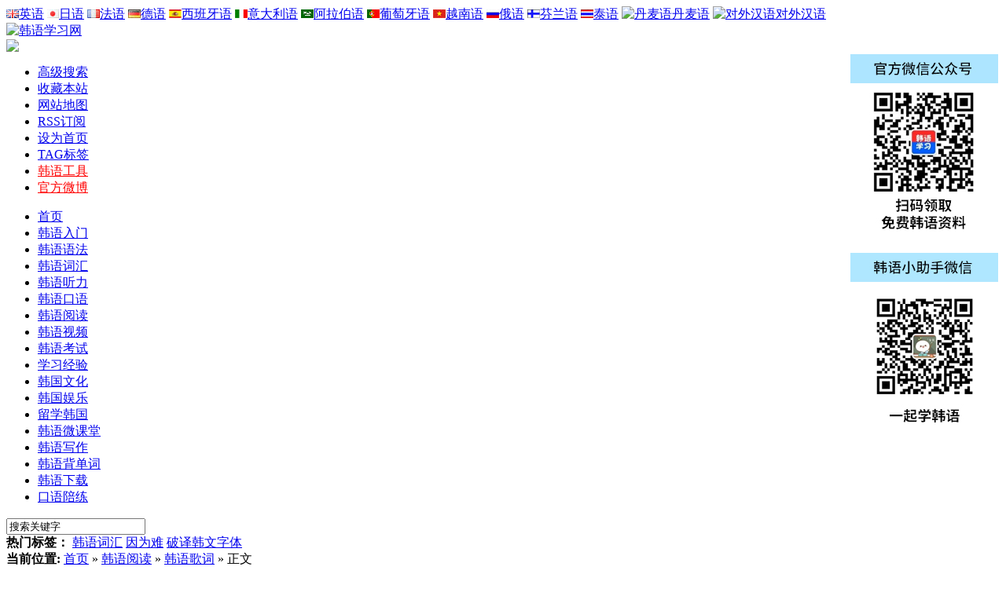

--- FILE ---
content_type: text/html
request_url: http://www.krlearn.com/hanyugeci/70707.html
body_size: 6516
content:
<!DOCTYPE html PUBLIC "-//W3C//DTD XHTML 1.0 Transitional//EN" "http://www.w3.org/TR/xhtml1/DTD/xhtml1-transitional.dtd">
<html xmlns="http://www.w3.org/1999/xhtml">
<head>
<meta http-equiv="Content-Type" content="text/html; charset=utf-8" />
<meta http-equiv="Content-Security-Policy" content="upgrade-insecure-requests" />
<title>【韩语歌曲】 Cinderella_韩语歌词_韩语阅读_韩语韩语学习网</title>
<meta name="keywords" content="【韩语歌曲】 Cinderella,韩语,歌曲,歌词,韩语阅读,韩语歌词"/>
<meta name="description" content="CinderellaSeori작사Seori, Seyeon Min, Jacob Attwooll, Nomie Legrand, Maia Wright, Andrew Oh작곡Seori, Jacob Attwooll, No"/>
<meta name="mobile-agent" content="format=html5;url=https://www.krlearn.com/wap/index.php?moduleid=32&itemid=70707">
<meta name="mobile-agent" content="format=xhtml;url=https://www.krlearn.com/wap/index.php?moduleid=32&itemid=70707">
<link href="https://www.krlearn.com/skin/hy/style/dede.css" rel="stylesheet" media="screen" type="text/css" />
<link href="https://www.krlearn.com/skin/hy/style/article.css" rel="stylesheet" media="screen" type="text/css" />
<link rel="shortcut icon" type="image/x-icon" href="https://www.krlearn.com/skin/hy/images/favicon.ico"/>
<link rel="bookmark" type="image/x-icon" href="https://www.krlearn.com/skin/hy/images/favicon.ico"/>
<link rel="stylesheet" type="text/css" href="https://www.krlearn.com/skin/default/style.css"/>
<script type="text/javascript" src="https://www.krlearn.com/lang/zh-cn/lang.js"></script>
<script type="text/javascript" src="https://www.krlearn.com/file/script/config.js"></script>
<script type="text/javascript" src="https://www.krlearn.com/file/script/jquery.js"></script>
<script type="text/javascript" src="https://www.krlearn.com/file/script/common.js"></script>
<script type="text/javascript" src="https://www.krlearn.com/file/script/page.js"></script>
<script type='text/javascript' src='http://partner.googleadservices.com/gampad/google_service.js'>
</script>
<script src="https://www.krlearn.com/kr/home_krad.js"></script>
<script type='text/javascript'>
GS_googleAddAdSenseService("ca-pub-0119746079916199");
GS_googleEnableAllServices();
</script>
<script type='text/javascript'>
GA_googleUseIframeRendering();
</script>
</head>
<body>
<link rel="stylesheet" href="https://www.krlearn.com/file/static/swiper.css">  
<script type="text/javascript" src="https://www.krlearn.com/file/script/swiper.js"></script>
<script type="text/javascript">
var m_url = 'https://www.krlearn.com/';
var m_mid = '32';
var itemid = '70707';
var catid = '3240';
var page = '1';
</script>
<script src="https://www.krlearn.com/kr/home_krad.js"></script>
<script type="text/javascript" src="https://www.krlearn.com/file/script/public.js"></script><div class="top_index cbody">
<a href="http://www.tingroom.com/" target="_blank"><img border="0" src="https://www.krlearn.com/images/x001.jpg" alt="英语">英语</a>
        <a href="http://jp.tingroom.com/" target="_blank"><img border="0" src="https://www.krlearn.com/images/x002.jpg" alt="日语">日语</a>
<a href="http://fr.tingroom.com/" target="_blank"><img border="0" src="https://www.krlearn.com/images/x004.jpg" alt="法语">法语</a>
  <a href="http://de.tingroom.com/" target="_blank"><img border="0" src="https://www.krlearn.com/images/x005.jpg" alt="德语">德语</a>
 <a href="http://sp.tingroom.com/" target="_blank"><img border="0" src="https://www.krlearn.com/images/x006.jpg" alt="西班牙语">西班牙语</a>
<a href="http://italy.tingroom.com/" target="_blank"><img border="0" src="https://www.krlearn.com/images/x007.jpg" alt="意大利语">意大利语</a>
  <a href="http://arab.tingroom.com/" target="_blank"><img border="0" src="https://www.krlearn.com/images/x008.jpg" alt="阿拉伯语">阿拉伯语</a>
 <a href="http://pt.tingroom.com/" target="_blank"><img border="0" src="https://www.krlearn.com/images/x009.jpg" alt="葡萄牙语">葡萄牙语</a>
   <a href="http://vie.tingroom.com/" target="_blank"><img border="0" src="https://www.krlearn.com/images/x010.jpg" alt="越南语">越南语</a>
  <a href="http://ru.tingroom.com/" target="_blank"><img border="0" src="https://www.krlearn.com/images/x011.jpg" alt="俄语">俄语</a>
 <a href="http://finnish.tingroom.com/" target="_blank"><img border="0" src="https://www.krlearn.com/images/x012.jpg" alt="芬兰语">芬兰语</a>
  <a href="http://thai.tingroom.com/" target="_blank"><img border="0" src="https://www.krlearn.com/images/x013.jpg" alt="泰语">泰语</a>
<a target="_blank" href="http://dk.tingroom.com/"><img border="0" alt="丹麦语" src="http://img.yywz123.com/tingroom/images/x014.jpg">丹麦语</a>
<a target="_blank" href="http://tcfl.tingroom.com/"><img border="0" alt="对外汉语" src="http://img.yywz123.com/tingroom/images/x015.jpg">对外汉语</a>
</div>
<!--头部开始-->
<div class="top cbody">
<div class="toplogo"><a href="/"><img src="https://www.krlearn.com/skin/hy/images/toplogo.jpg" alt="韩语学习网" /></a></div>
 <div class="topbanner">
<script type="text/javascript" src="http://img.yywz123.com/file/A49.js"></script>
      </div>
<div class="weixin"><img src="https://www.krlearn.com/skin/hy/images/weixin.jpg" /></div>
<div class="toplink">
<ul>
<li><a href="/kr/search.php" target="_blank">高级搜索</a></li>
<li><a href="#"onclick="javascript:addfavor('https://www.krlearn.com/','韩语学习网 -免费学韩语-在线学韩语-韩语入门',document.title);">收藏本站</a></li>
<script language="javascript"> 
function addfavor(url,title) {
    if(confirm("网站名称：韩语学习网"+title+"\n网址："+url+"\n确定添加收藏?")){
        var ua = navigator.userAgent.toLowerCase();
        if(ua.indexOf("msie 8")>-1){
            external.AddToFavoritesBar(url,title,'韩语学习网');//IE8
        }else{
            try {
                window.external.addFavorite(url, title);
            } catch(e) {
                try {
                    window.sidebar.addPanel(title, url, "");//firefox
                } catch(e) {
                    alert("加入收藏失败，请使用Ctrl+D进行添加");
                }
            }
        }
    }
    return false;
}
</script>
<li><a href="/kr/sitemap.html" target="_blank">网站地图</a> </li>
   <li><a href="/kr/rssmap.html" target="_blank">RSS订阅</a></li> 
<li><a href="#"  onclick="this.style.behavior='url(#default#homepage)';this.setHomePage('https://www.krlearn.com/');return(false);" style="behavior: url(#default#homepage)">设为首页</a></li>
   <li><a href="/kr/tags.php" target="_blank">TAG标签</a></li> 
           <li><a href="/kr/tools/ "target="_blank"><font color="#FF0000">韩语工具</font></a></li>
<li><a href="http://weibo.com/krlearn" target="_blank" ><font color="#FF0000">官方微博</font></a></li>
</ul>
</div>
</div>
<div class="topmenu cbody">
<ul>
<li><a href='https://www.krlearn.com/'>首页</a></li>
                    <li><a href='https://www.krlearn.com/rumen/'><span>韩语入门</span></a></li>
      <li><a href='https://www.krlearn.com/yufafudao/'><span>韩语语法</span></a></li>
      <li><a href='https://www.krlearn.com/hych/'><span>韩语词汇</span></a></li>
      <li><a href='https://www.krlearn.com/tingli/'><span>韩语听力</span></a></li>
      <li><a href='https://www.krlearn.com/hykyu/'><span>韩语口语</span></a></li>
      <li><a href='https://www.krlearn.com/yuedu/'><span>韩语阅读</span></a></li>
      <li><a href='https://www.krlearn.com/hanyudianying/'><span>韩语视频</span></a></li>
      <li><a href='https://www.krlearn.com/kaoshi/'><span>韩语考试</span></a></li>
      <li><a href='https://www.krlearn.com/xuexijingyan/'><span>学习经验</span></a></li>
      <li><a href='https://www.krlearn.com/wenhua/'><span>韩国文化</span></a></li>
      <li><a href='https://www.krlearn.com/yule/'><span>韩国娱乐</span></a></li>
      <li><a href='https://www.krlearn.com/liuxuehanguo/'><span>留学韩国</span></a></li>
      <li><a href='https://www.krlearn.com/hywkt/'><span>韩语微课堂</span></a></li>
      <li><a href='https://www.krlearn.com/hanyuxiezuo/'><span>韩语写作</span></a></li>
<li><a href="https://kr.qsbdc.com/krword2/index.php" target="_blank">韩语背单词</a></li>
<li><a href="https://down.tingroom.com/korean/" target="_blank">韩语下载</a></li>
<li><a href="http://www.oralpractice.com/" target="_blank">口语陪练</a></li>
</ul>
</ul>

</div>
<!--搜索条-->
<div class="topsearch cbody">
  <div class="title"></div>
  <div class="inpbox">
    <form action="/kr/search.php" name="formsearch">
     
      <input name="kw" type="text" id="search-keyword" class="searchtxt" value="搜索关键字" onmouseover="this.select();" onclick="if(this.value=='搜索关键字'){this.value=''}" onblur="if(this.value==''){this.value='搜索关键字'}" />
      <input type="image" src="https://www.krlearn.com/skin/hy/images/topsearch_submit.gif" />
    </form>
  </div>
  <div class="hots"> <strong>热门标签：</strong>
                             <a href="https://www.krlearn.com/kr/tags.php?tag=%E9%9F%A9%E8%AF%AD%E8%AF%8D%E6%B1%87" title="韩语词汇">韩语词汇</a>
         <a href="https://www.krlearn.com/kr/tags.php?tag=%E5%9B%A0%E4%B8%BA%E9%9A%BE" title="因为难">因为难</a>
         <a href="https://www.krlearn.com/kr/tags.php?tag=%E7%A0%B4%E8%AF%91%E9%9F%A9%E6%96%87%E5%AD%97%E4%BD%93" title="破译韩文字体">破译韩文字体</a>
 
           </div>
</div>
<!--导航栏--> 
<style>
.context{width:638px; clear:both;}
.diggArea{ padding:0px;margin:0px;background-image:url('{dede:global name='cfg_phpurl'/}/img/diggbg2.gif');width:60px; height:58px;line-height:23px;float:left; }
.diggNum{ margin:0px; text-align:center; padding:0px;  font-size:12px; font-weight:bold; color:#CC0000;width:58px; height:23px; margin-top:8px; }
.diggLink{ margin:0px; text-align:center; padding:0px;  font-size:14px; font-weight:bold;width:58px;  height:23px;  }
.diggLink a{ font-size:14px; font-weight:bold; }
.hynrad{width:468px;margin:0px auto;}
</style>
<!--内容--><div class="main cbody margintop">
<!--左侧-->
<div class="pleft">
<!--位置导航-->
<div class="thisplace">
<div class="placenav">
             <script type="text/javascript">var module_id= 32,item_id=70707,content_id='content',img_max_width=550;</script>
<strong>当前位置:</strong> <a href="/">首页</a> &raquo;  <a href="https://www.krlearn.com/yuedu/">韩语阅读</a> &raquo; <a href="https://www.krlearn.com/hanyugeci/">韩语歌词</a> &raquo; 正文</a> 
</div>
</div>
<!--资讯内容-->
<div class="newsview">
<!--资讯标题-->
<div class="title">
<h1>【韩语歌曲】 Cinderella</h1>
</div>
<!--相关信息-->
<div class="info" style="text-align:center;"><span class="finfo"> <strong>发布时间：</strong>2023-02-17 &nbsp&nbsp&nbsp&nbsp<strong>来源：</strong>互联网&nbsp&nbsp&nbsp&nbsp<a href="http://bbs.tingroom.com/forum-94-1.html" target="_blank"><font color="#FF0000">进入韩语论坛</font></a></span></div>
        <div id="danji">(单词翻译:双击或拖选)</div>
  <div class="content">
         <div class="wz_adr"><script type="text/javascript"><!--
google_ad_client = "pub-0119746079916199";
/* krlearn-300x250-img-09-3-20 */
google_ad_slot = "1923897159";
google_ad_width = 300;
google_ad_height = 250;
//-->
</script>
<script type="text/javascript"
src="http://pagead2.googlesyndication.com/pagead/show_ads.js">
</script>
</div>
            <div class="content" id="article">&nbsp;Cinderella<br />
<br />
<div>Seori</div>
<div>작사</div>
<div>Seori, Seyeon Min, Jacob Attwooll, No&eacute;mie Legrand, Maia Wright, Andrew Oh</div>
<div>작곡</div>
<div>Seori, Jacob Attwooll, No&eacute;mie Legrand, Maia Wright, Seho, Daryl Kim(대럴킴), KIMRAZ</div>
<div>편곡</div>
<div>Jacob Attwooll<br />
<br />
<div>Here we go again&nbsp;</div>
<div>지겨운 fairy tale fail&nbsp;&nbsp;</div>
<div>웃기지 않니&nbsp;</div>
<div>해피 엔딩&nbsp;</div>
<div>행복한 결말은 또 뭐야&nbsp;</div>
<div>시작도 안했는데 말야&nbsp;</div>
<div>&ldquo;집에가서 또 연락할게 darlin'&rdquo;&nbsp;</div>
<div>&ldquo;Happy Christmas&rdquo;&nbsp;</div>
<div>&ldquo;Let it snow&rdquo; shit&nbsp;</div>
<div>사랑 없이도 배불러&nbsp;</div>
<div>그냥 다 꺼져 let it go&nbsp;</div>
<div>&nbsp;</div>
<div>시계를 돌려줘 gon' twilight&nbsp;&nbsp;</div>
<div>Let's sing with me Bibbidi-Bobbidi-Boo&nbsp;</div>
<div>&nbsp;</div>
<div>I don't give a fuck</div>
<div>눈처럼 내리는 my diamo<em></em>nds pearl&nbsp;&nbsp;</div>
<div>보다 더 빛나는 이 미소&nbsp;&nbsp;</div>
<div>내 자린 first class 전부 다 비워 둬&nbsp;&nbsp;</div>
<div>Haters gon' hate I couldn't care less&nbsp;</div>
<div>I don't give a fuck</div>
<div>To<em></em>night ma Santa's go<em></em>nna bring a new&nbsp;</div>
<div>무대를 헤엄치는 glass shoe&nbsp;&nbsp;</div>
<div>지나간 슬픔은 전부 다 집어치워&nbsp;&nbsp;</div>
<div>Singing go on and on&nbsp;</div>
<div>I don't give a fuck</div>
<div>&nbsp;</div>
<div>Jumped in high heel&nbsp;</div>
<div>It's too cold, ice, with sneeze&nbsp;</div>
<div>But I keep it cool&nbsp;</div>
<div>Be PROFESSIONAL&nbsp;</div>
<div>넘어져도 웃어&nbsp;&nbsp;</div>
<div>이따 집 가서 울어&nbsp;&nbsp;</div>
<div>연극이 시작돼 gon' highlight&nbsp;&nbsp;</div>
<div>Let's sing with me Bibbidi-Bobbidi-Boo&nbsp;</div>
<div>&nbsp;</div>
<div>I don't give a fuck</div>
<div>눈처럼 내리는 my diamo<em></em>nds pearl&nbsp;&nbsp;</div>
<div>보다 더 빛나는 이 미소&nbsp;&nbsp;</div>
<div>내 자린 first class 전부 다 비워 둬&nbsp;&nbsp;</div>
<div>Haters gon' hate I couldn't care less&nbsp;</div>
<div>I don't give a fuck</div>
<div>To<em></em>night ma Santa's go<em></em>nna bring a new&nbsp;</div>
<div>무대를 헤엄치는 glass shoe&nbsp;&nbsp;</div>
<div>지나간 슬픔은 전부 다 집어치워&nbsp;&nbsp;</div>
<div>Singing go on and on&nbsp;</div>
<div>I don't give a fuck</div>
<div>&nbsp;</div>
<div>No one can't stop me tonight&nbsp;</div>
<div>It's my time until the light&nbsp;</div>
<div>Don't think anymore tonight&nbsp;</div>
<div>It's snowing outside&nbsp;</div>
<div>&nbsp;</div>
<div>I don't give a fuck</div>
<div>눈처럼 내리는 my diamo<em></em>nds pearl&nbsp;&nbsp;</div>
<div>보다 더 빛나는 이 미소&nbsp;&nbsp;</div>
<div>내 자린 first class 전부 다 비워 둬&nbsp;&nbsp;</div>
<div>Haters gon' hate I couldn't care less&nbsp;</div>
<div>I don't give a fuck</div>
<div>To<em></em>night ma Santa's go<em></em>nna bring a new&nbsp;</div>
<div>무대를 헤엄치는 glass shoe&nbsp;&nbsp;</div>
<div>지나간 슬픔은 전부 다 집어치워&nbsp;&nbsp;</div>
<div>Singing go on and on&nbsp;</div>
<div>I don't give a fuck</div>
</div></div>
            </div><!-- /content -->
              <br/>
<div class="nr_adc"><a target="_blank" href="http://kr.qsbdc.com/"><font color="#FF0000"><b>轻松学韩语，快乐背单词（免费在线韩语单词学习）---点击进入</b></font></a></div>
    <div class="dede_pages">
   <ul class="pagelist">
<!-- /pages -->
</ul></div>
<!--操作-->
            <div style="text-align:center"><strong>Tag：</strong> <a href="https://www.krlearn.com/kr/tags.php?tag=%E9%9F%A9%E8%AF%AD" target="_blank" rel="nofollow">韩语</a>  <a href="https://www.krlearn.com/kr/tags.php?tag=%E6%AD%8C%E6%9B%B2" target="_blank" rel="nofollow">歌曲</a>  <a href="https://www.krlearn.com/kr/tags.php?tag=%E6%AD%8C%E8%AF%8D" target="_blank" rel="nofollow">歌词</a> </div>
            <div style="text-align:center"><ul><script type="text/javascript" src="https://www.krlearn.com/images/fx.js"></script></ul></div>
            <div id="tag_guanggao"><script type="text/javascript"><!--
google_ad_client = "pub-0119746079916199";
/* krlearn-link-728x15-09-3-20 */
google_ad_slot = "1340198479";
google_ad_width = 668;
google_ad_height = 15;
//-->
</script>
<script type="text/javascript"
src="http://pagead2.googlesyndication.com/pagead/show_ads.js">
</script>
</div>
<div class="actbar">
<span>[<a href="/kr/erraddsave.php?aid=70707&title=【韩语歌曲】 Cinderella" target="_blank">挑错</a>]</span>
<span>[<a href="/kr/recommend.php?aid=70707" target="_blank">推荐</a>]</span>
<span>[<a href="#" onclick="window.print();">打印</a>]</span>
<span>[<a href="#" onclick="window.close();">关闭</a>]</span>
</div>
            <!--上下文-->
            <div class="context">

                 <div >
                 <div style="height:40px;padding-left:10px; ">
                 <div style="height:20px; ">
             <strong>上一篇：</strong><a href="https://www.krlearn.com/hanyugeci/70706.html" title="【韩语歌曲】위하여">【韩语歌曲】위하여</a>
</div>
              <div style="height:20px; ">
                 <strong>下一篇：</strong><a href="https://www.krlearn.com/hanyugeci/70708.html" title="【韩语歌曲】 I ≠ DOLL">【韩语歌曲】 I ≠ DOLL</a>
</div>      </div>     
<div class="hynrad"><script type="text/javascript" src="http://img.yywz123.com/file/A63.js"></script></div>
                   
                  
                </div>
           </div>
            <div class="floatclear"><!--清除浮动--></div>
</div>

</div>
<!--右侧-->
<div class="pright">

<!--侧边广告-->
  <div class="classbox">
<dl>
<dt>外语教育微信</dt>
<dd>
<ul>
                    <img src="https://www.krlearn.com/skin/hy/images/kr4.jpg"  width="215" height="215"/>
                            <br />
</ul>
</dd>
</dl>
      </div>
<!--侧边信息列表-->
        <div class="classbox">
<dl>
<dt>栏目列表</dt>
<dd>
<ul>
                        
 <li><a href="https://www.krlearn.com/yuedu/hysjyd/">韩语圣经阅读</a></li>  <li><a href="https://www.krlearn.com/yuedu/zhsyyd/">中韩双语阅读</a></li>  <li><a href="https://www.krlearn.com/yuedu/hysge/">韩语诗歌</a></li>  <li><a href="https://www.krlearn.com/yuedu/hyxhua/">韩语笑话</a></li>  <li><a href="https://www.krlearn.com/yuedu/hygshi/">韩语故事</a></li>  <li><a href="https://www.krlearn.com/yuedu/hyydxx/">韩语阅读学习</a></li>  <li><a href="https://www.krlearn.com/yuedu/hyxw/">韩语新闻</a></li>  <li><a href="https://www.krlearn.com/yuedu/hyjdjz/">韩语经典句子</a></li>  <li><a href="https://www.krlearn.com/yuedu/hysyxx/">韩语俗语学习</a></li>  <li><a href="https://www.krlearn.com/yuedu/hymrfy/">韩语翻译</a></li>  <li><a href="https://www.krlearn.com/yuedu/kmhxhh/">看漫画学韩语</a></li>  <li><a href="https://www.krlearn.com/yuedu/xwzhy/">小王子韩语版</a></li>  <li><a href="https://www.krlearn.com/hanyugeci/">韩语歌词</a></li>  
</ul>
</dd>
</dl>
  </div>
  <div class="rlist margintop">
<div class="title" style="font-size:13px; text-align:left">热点关注</div>
<div class="rbox">
<ul>
                              <li ><a href="https://www.krlearn.com/hanyugeci/70705.html">【韩语歌曲】OMG</a></li>
          <li ><a href="https://www.krlearn.com/hanyugeci/70714.html">【韩语歌曲】Graduation</a></li>
          <li ><a href="https://www.krlearn.com/hanyugeci/70709.html">【韩语歌曲】Beautiful Liar</a></li>
          <li ><a href="https://www.krlearn.com/hanyugeci/70710.html">【韩语歌曲】Madness</a></li>
          <li ><a href="https://www.krlearn.com/hanyugeci/70706.html">【韩语歌曲】위하여</a></li>
          <li ><a href="https://www.krlearn.com/hanyugeci/70708.html">【韩语歌曲】 I ≠ DOLL</a></li>
          <li ><a href="https://www.krlearn.com/hanyugeci/70712.html">【韩语歌曲】Hot & Cold (온도차)</a></li>
          <li ><a href="https://www.krlearn.com/hanyugeci/70713.html">【韩语歌曲】화사한 밤 (just talking to myself)</a></li>
          <li ><a href="https://www.krlearn.com/hanyugeci/70711.html">【韩语歌曲】Say I Love You</a></li>
          <li ><a href="https://www.krlearn.com/hanyugeci/70707.html">【韩语歌曲】 Cinderella</a></li>
</ul>
</div>
</div>
<div class="rlist margintop">
<div class="title" style="font-size:13px; text-align:left">论坛新贴</div>
<div class="rbox">
<ul>
                <script type="text/javascript" src="http://bbs.tingroom.com/api/javascript.php?key=%E9%9F%A9%E8%AF%AD%E8%B4%B4%E5%AD%90"></script>
</ul>
</div>
</div>
</div>
<div class="floatclear"><!--清除浮动--></div>
</div>
<div class="footer cbody margintop">
<div class="copyright"> 
                
<div style="font-size:11px">
  <p>Copyright &copy; 2007-2008 <a href="https://www.krlearn.com/">韩语学习网(www.krlearn.com).</a> All Rights Reserved. <br />
        管理员邮箱：<a href="mailto:krlearn523@gmail.com">krlearn523@gmail.com</a>&nbsp;&nbsp;&nbsp;&nbsp;&nbsp;&nbsp;QQ：<a target=blank href=tencent://message/?uin=344708057&Site=韩语学习网&Menu=yes><img SRC=http://wpa.qq.com/pa?p=1:344708057:6 alt="有问题请咨询" border="0" align="absmiddle"></a></p>
  
          <p> 
<script language="javascript" type="text/javascript" src="https://www.krlearn.com/skin/hy/js/d.js"></script>
<script src="https://www.krlearn.com/plus/tongji/tj_hy.js"></script>
  </p>
        </div>
<div class="floatclear"></div>
</div>
</body>
</html>

--- FILE ---
content_type: text/html; charset=utf-8
request_url: https://www.google.com/recaptcha/api2/aframe
body_size: 266
content:
<!DOCTYPE HTML><html><head><meta http-equiv="content-type" content="text/html; charset=UTF-8"></head><body><script nonce="bgVbomfQfKsr8BJokWw9Yg">/** Anti-fraud and anti-abuse applications only. See google.com/recaptcha */ try{var clients={'sodar':'https://pagead2.googlesyndication.com/pagead/sodar?'};window.addEventListener("message",function(a){try{if(a.source===window.parent){var b=JSON.parse(a.data);var c=clients[b['id']];if(c){var d=document.createElement('img');d.src=c+b['params']+'&rc='+(localStorage.getItem("rc::a")?sessionStorage.getItem("rc::b"):"");window.document.body.appendChild(d);sessionStorage.setItem("rc::e",parseInt(sessionStorage.getItem("rc::e")||0)+1);localStorage.setItem("rc::h",'1768728279468');}}}catch(b){}});window.parent.postMessage("_grecaptcha_ready", "*");}catch(b){}</script></body></html>

--- FILE ---
content_type: application/javascript
request_url: https://www.krlearn.com/kr/home_krad.js
body_size: 449
content:
// JavaScript Document

lastScrollY=0;

function heartBeat(){ 

var diffY;

if (document.documentElement && document.documentElement.scrollTop)

    diffY = document.documentElement.scrollTop;

else if (document.body)

    diffY = document.body.scrollTop

else

    {/*Netscape stuff*/}

    

//alert(diffY);

percent=.1*(diffY-lastScrollY); 

if(percent>0)percent=Math.ceil(percent); 

else percent=Math.floor(percent); 

document.getElementById("lovexin12").style.top=parseInt(document.getElementById("lovexin12").style.top)+percent+"px";

document.getElementById("lovexin14").style.top=parseInt(document.getElementById("lovexin14").style.top)+percent+"px";



lastScrollY=lastScrollY+percent; 

//alert(lastScrollY); http://pg.a-c.cn/registration.aspx?reg=3&DF=ace87037-89f6-4bec-bca8-b845825ac976

}

suspendcode12="<DIV id=\"lovexin12\" style='left:10px;POSITION:absolute;TOP:69px;z-index:9999;'></div>"



suspendcode14="<DIV id=\"lovexin14\" style='right:10px;POSITION:absolute;TOP:69px;z-index:9999;text-align:center;'><img border=0 src=https://www.krlearn.com/images/right1.jpg><br><br><img border=0 src=https://www.krlearn.com/images/right2.jpg></div>"



document.write(suspendcode14); 

document.write(suspendcode12); 

window.setInterval("heartBeat()",1);



--- FILE ---
content_type: application/javascript
request_url: https://www.krlearn.com/file/script/config.js
body_size: 110
content:
var DTPath = "https://www.krlearn.com/";var SKPath = "https://www.krlearn.com/skin/default/";var MEPath = "https://www.krlearn.com/member/";var EXPath = "https://www.krlearn.com/extend/";var CKDomain = "";var CKPath = "/";var CKPrex = "Dst_";

--- FILE ---
content_type: application/javascript
request_url: https://www.krlearn.com/plus/tongji/tj_hy.js
body_size: 121
content:
var _hmt = _hmt || [];
(function() {
  var hm = document.createElement("script");
  hm.src = "https://hm.baidu.com/hm.js?fa0ae684d15c0f7994018f936402f483";
  var s = document.getElementsByTagName("script")[0]; 
  s.parentNode.insertBefore(hm, s);
})();
